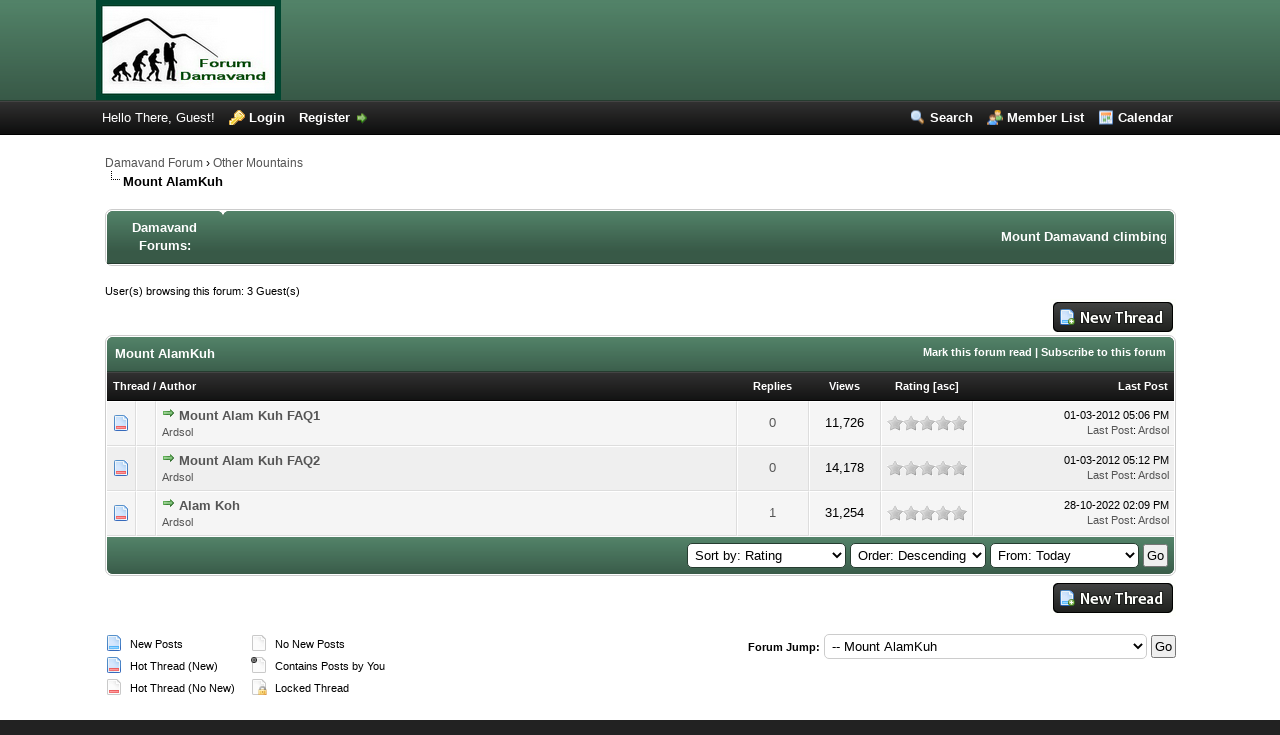

--- FILE ---
content_type: text/html; charset=UTF-8
request_url: http://forum-damavand.com/forumdisplay.php?fid=17&datecut=0&sortby=rating&order=desc
body_size: 6797
content:
<!DOCTYPE html PUBLIC "-//W3C//DTD XHTML 1.0 Transitional//EN" "http://www.w3.org/TR/xhtml1/DTD/xhtml1-transitional.dtd"><!-- start: forumdisplay -->
<html xml:lang="en" lang="en" xmlns="http://www.w3.org/1999/xhtml">
<head>
<title>Damavand Forum - Mount AlamKuh </title>
<!-- start: headerinclude -->
<link rel="alternate" type="application/rss+xml" title="Latest Threads (RSS 2.0)" href="http://www.forum-damavand.com/syndication.php" />
<link rel="alternate" type="application/atom+xml" title="Latest Threads (Atom 1.0)" href="http://www.forum-damavand.com/syndication.php?type=atom1.0" />
<meta name="description" content="Mount Damavand climbing forum. Iran mountaineering community. Persian hiking talks, discussion and online chat room. Iranian trekking live social platform." />
<meta name="keywords" content="mount, damavand, climbing, forum, iran, community, hiking, talks, discussion, online, chat, trekking, live, social, platform." />
<meta http-equiv="Content-Type" content="text/html; charset=UTF-8" />
<meta http-equiv="Content-Script-Type" content="text/javascript" />
<script type="text/javascript" src="http://www.forum-damavand.com/jscripts/prototype.js?ver=1603"></script>
<script type="text/javascript" src="http://www.forum-damavand.com/jscripts/general.js?ver=1603"></script>
<script type="text/javascript" src="http://www.forum-damavand.com/jscripts/popup_menu.js?ver=1600"></script>
<link type="text/css" rel="stylesheet" href="http://www.forum-damavand.com/cache/themes/theme3/css3.css" />
<link type="text/css" rel="stylesheet" href="http://www.forum-damavand.com/cache/themes/theme3/global.css" />
<link type="text/css" rel="stylesheet" href="http://www.forum-damavand.com/cache/themes/theme3/star_ratings.css" />

<script type="text/javascript">
<!--
	var cookieDomain = ".forum-damavand.com";
	var cookiePath = "/";
	var cookiePrefix = "";
	var deleteevent_confirm = "Are you sure you want to delete this event?";
	var removeattach_confirm = "Are you sure you want to remove the selected attachment from this post?";
	var loading_text = 'Loading. <br />Please Wait..';
	var saving_changes = 'Saving changes..';
	var use_xmlhttprequest = "1";
	var my_post_key = "e9a2392eb5541d79ab8fff9e93b20e62";
	var imagepath = "images/calm";
// -->
</script>
<script type="text/javascript">
 var _gaq = _gaq || []; _gaq.push(['_setAccount', 'UA-622246-49']); _gaq.push(['_trackPageview']);
 (function() { var ga = document.createElement('script'); ga.type = 'text/javascript'; ga.async = true; ga.src = ('https:' == document.location.protocol ? 'https://ssl' : 'http://www') + '.google-analytics.com/ga.js'; var s = document.getElementsByTagName('script')[0]; s.parentNode.insertBefore(ga, s); })();
</script>

<!-- end: headerinclude -->
<!-- start: forumdisplay_rssdiscovery -->
<link rel="alternate" type="application/rss+xml" title="Latest Threads in Mount AlamKuh (RSS 2.0)" href="http://www.forum-damavand.com/syndication.php?fid=17" />
<link rel="alternate" type="application/atom+xml" title="Latest Threads in Mount AlamKuh (Atom 1.0)" href="http://www.forum-damavand.com/syndication.php?type=atom1.0&amp;fid=17" />
<!-- end: forumdisplay_rssdiscovery -->
<script type="text/javascript">
<!--
	lang.no_new_posts = "Forum Contains No New Posts";
	lang.click_mark_read = "Click to mark this forum as read";
// -->
</script>
</head>
<body>
<!-- start: header -->
<div id="container">
		<a name="top" id="top"></a>
		<div id="header">
			<div id="logo">
				<div class="wrapper">
					<a href="http://www.forum-damavand.com/index.php"><img src="http://www.forum-damavand.com/images/calm/logo.png" alt="Damavand Forum" title="Damavand Forum" /></a>
				</div>
			</div>
			<div id="panel">
				<div class="upper"><!-- This div(class="upper") is closed in the header_welcomeblock_member and header_welcomeblock_guest templates -->
					<div class="wrapper">
						<ul class="menu top_links">
							<li><a href="http://www.forum-damavand.com/search.php" class="search">Search</a></li>
							<li><a href="http://www.forum-damavand.com/memberlist.php" class="memberlist">Member List</a></li>
							<li><a href="http://www.forum-damavand.com/calendar.php" class="calendar">Calendar</a></li>
						</ul>
						<!-- start: header_welcomeblock_guest -->
<script type="text/javascript">
<!--
	lang.username = "Username";
	lang.password = "Password";
	lang.login = "Login";
	lang.lost_password = "<a href=\"http://www.forum-damavand.com/member.php?action=lostpw\" class=\"lost_password\">Lost Password?<\/a>";
	lang.register_url = "<a href=\"http://www.forum-damavand.com/member.php?action=register\" class=\"register\">Register<\/a>";
	lang.remember_me = "Remember me";
// -->
</script>
<!-- Continuation of div(class="upper") as opened in the header template -->
	<span class="welcome" id="quick_login">Hello There, Guest! <a href="http://www.forum-damavand.com/member.php?action=login" onclick="MyBB.quickLogin(); return false;" class="login">Login</a> <a href="http://www.forum-damavand.com/member.php?action=register" class="register">Register</a></span>
	</div>
</div>
<!-- end: header_welcomeblock_guest -->
			</div>
		</div>
		<div id="content">
			<div class="wrapper">
				
				
				
				
				
				<!-- start: nav -->

<div class="navigation">
<!-- start: nav_bit -->
<a href="http://www.forum-damavand.com/index.php">Damavand Forum</a><!-- start: nav_sep -->
&rsaquo;
<!-- end: nav_sep -->
<!-- end: nav_bit --><!-- start: nav_bit -->
<a href="forumdisplay.php?fid=16">Other Mountains</a>
<!-- end: nav_bit --><!-- start: nav_sep_active -->
<br /><img src="images/calm/nav_bit.gif" alt="" />
<!-- end: nav_sep_active --><!-- start: nav_bit_active -->
<span class="active">Mount AlamKuh</span>
<!-- end: nav_bit_active -->
</div><br />
<table border="0" cellspacing="0" cellpadding="5" class="tborder">
	<thead>
		<tr> 
			<td class="thead" width="100" align="center"><strong>Damavand Forums: </strong></td><td class="thead"><strong><marquee direction="left" scrollamount="3">Mount Damavand climbing forum. Iran mountaineering community. Persian hiking talks, discussion and online chat room. Iranian trekking live social platform.</marquee></strong></td>
		</tr>
	</thead>
</table>
<!-- end: nav -->
				<br />
<!-- end: header -->

<!-- start: forumdisplay_usersbrowsing -->
<span class="smalltext">User(s) browsing this forum: 3 Guest(s)</span><br />
<!-- end: forumdisplay_usersbrowsing -->


<!-- start: forumdisplay_threadlist -->
<div class="float_left">
	
</div>
<div class="float_right">
	<!-- start: forumdisplay_newthread -->
<a href="newthread.php?fid=17"><img src="images/calm/english/newthread.gif" alt="Post Thread" title="Post Thread" /></a>
<!-- end: forumdisplay_newthread -->
</div>
<table border="0" cellspacing="0" cellpadding="5" class="tborder" style="clear: both;">
	<tr>
		<td class="thead" colspan="7">
			<div style="float: right;">
				<span class="smalltext"><strong><a href="misc.php?action=markread&amp;fid=17">Mark this forum read</a> | <a href="usercp2.php?action=addsubscription&amp;type=forum&amp;fid=17&amp;my_post_key=e9a2392eb5541d79ab8fff9e93b20e62">Subscribe to this forum</a></strong></span>
			</div>
			<div>
				<strong>Mount AlamKuh</strong>
			</div>
		</td>
	</tr>
	<tr>
		<td class="tcat" colspan="3" width="66%"><span class="smalltext"><strong><a href="forumdisplay.php?fid=17&amp;datecut=0&amp;sortby=subject&amp;order=asc">Thread</a>  / <a href="forumdisplay.php?fid=17&amp;datecut=0&amp;sortby=starter&amp;order=asc">Author</a> </strong></span></td>
		<td class="tcat" align="center" width="7%"><span class="smalltext"><strong><a href="forumdisplay.php?fid=17&amp;datecut=0&amp;sortby=replies&amp;order=desc">Replies</a> </strong></span></td>
		<td class="tcat" align="center" width="7%"><span class="smalltext"><strong><a href="forumdisplay.php?fid=17&amp;datecut=0&amp;sortby=views&amp;order=desc">Views</a> </strong></span></td>
		<!-- start: forumdisplay_threadlist_rating -->
	<td class="tcat" align="center" width="80">
		<span class="smalltext"><strong><a href="forumdisplay.php?fid=17&amp;datecut=0&amp;sortby=rating&amp;order=desc">Rating</a> <!-- start: forumdisplay_orderarrow -->
<span class="smalltext">[<a href="forumdisplay.php?fid=17&amp;datecut=0&amp;sortby=rating&amp;order=asc">asc</a>]</span>
<!-- end: forumdisplay_orderarrow --></strong></span>
		<script type="text/javascript" src="jscripts/rating.js?ver=1400"></script>
		<script type="text/javascript">
		<!--
			lang.stars = new Array();
			lang.stars[1] = "1 star out of 5";
			lang.stars[2] = "2 stars out of 5";
			lang.stars[3] = "3 stars out of 5";
			lang.stars[4] = "4 stars out of 5";
			lang.stars[5] = "5 stars out of 5";
		// -->
		</script>
	</td>

<!-- end: forumdisplay_threadlist_rating -->
		<td class="tcat" align="right" width="20%"><span class="smalltext"><strong><a href="forumdisplay.php?fid=17&amp;datecut=0&amp;sortby=lastpost&amp;order=desc">Last Post</a> </strong></span></td>
		
	</tr>
	
	
	<!-- start: forumdisplay_thread -->
<tr>
	<td align="center" class="trow1 forumdisplay_regular" width="2%"><img src="images/calm/newhotfolder.gif" alt="New posts. Hot thread." title="New posts. Hot thread." /></td>
	<td align="center" class="trow1 forumdisplay_regular" width="2%">&nbsp;</td>
	<td class="trow1 forumdisplay_regular">
		
		<div>
			<span> <!-- start: forumdisplay_thread_gotounread -->
<a href="showthread.php?tid=57&amp;action=newpost"><img src="images/calm/jump.gif" alt="Go to first unread post" title="Go to first unread post" /></a> 
<!-- end: forumdisplay_thread_gotounread --><a href="showthread.php?tid=57" class=" subject_new" id="tid_57">Mount Alam Kuh FAQ1</a></span>
			<div class="author smalltext"><a href="http://www.forum-damavand.com/member.php?action=profile&amp;uid=1">Ardsol</a></div>
		</div>
	</td>
	<td align="center" class="trow1 forumdisplay_regular"><a href="javascript:MyBB.whoPosted(57);">0</a></td>
	<td align="center" class="trow1 forumdisplay_regular">11,726</td>
	<!-- start: forumdisplay_thread_rating -->
<td align="center" class="trow1 forumdisplay_regular" id="rating_table_57">
		<ul class="star_rating star_rating_notrated" id="rating_thread_57">
			<li style="width: 0%" class="current_rating" id="current_rating_57">0 Vote(s) - 0 out of 5 in Average</li>
		</ul>
		<script type="text/javascript">
		<!--
			Rating.build_forumdisplay(57, { width: '0', extra_class: ' star_rating_notrated', current_average: '0 Vote(s) - 0 out of 5 in Average' });
		// -->
		</script>
	</td>

<!-- end: forumdisplay_thread_rating -->
	<td class="trow1 forumdisplay_regular" style="white-space: nowrap; text-align: right;">
		<span class="lastpost smalltext">01-03-2012 05:06 PM<br />
		<a href="showthread.php?tid=57&amp;action=lastpost">Last Post</a>: <a href="http://www.forum-damavand.com/member.php?action=profile&amp;uid=1">Ardsol</a></span>
	</td>

</tr>

<!-- end: forumdisplay_thread --><!-- start: forumdisplay_thread -->
<tr>
	<td align="center" class="trow2 forumdisplay_regular" width="2%"><img src="images/calm/newhotfolder.gif" alt="New posts. Hot thread." title="New posts. Hot thread." /></td>
	<td align="center" class="trow2 forumdisplay_regular" width="2%">&nbsp;</td>
	<td class="trow2 forumdisplay_regular">
		
		<div>
			<span> <!-- start: forumdisplay_thread_gotounread -->
<a href="showthread.php?tid=58&amp;action=newpost"><img src="images/calm/jump.gif" alt="Go to first unread post" title="Go to first unread post" /></a> 
<!-- end: forumdisplay_thread_gotounread --><a href="showthread.php?tid=58" class=" subject_new" id="tid_58">Mount Alam Kuh FAQ2</a></span>
			<div class="author smalltext"><a href="http://www.forum-damavand.com/member.php?action=profile&amp;uid=1">Ardsol</a></div>
		</div>
	</td>
	<td align="center" class="trow2 forumdisplay_regular"><a href="javascript:MyBB.whoPosted(58);">0</a></td>
	<td align="center" class="trow2 forumdisplay_regular">14,178</td>
	<!-- start: forumdisplay_thread_rating -->
<td align="center" class="trow2 forumdisplay_regular" id="rating_table_58">
		<ul class="star_rating star_rating_notrated" id="rating_thread_58">
			<li style="width: 0%" class="current_rating" id="current_rating_58">0 Vote(s) - 0 out of 5 in Average</li>
		</ul>
		<script type="text/javascript">
		<!--
			Rating.build_forumdisplay(58, { width: '0', extra_class: ' star_rating_notrated', current_average: '0 Vote(s) - 0 out of 5 in Average' });
		// -->
		</script>
	</td>

<!-- end: forumdisplay_thread_rating -->
	<td class="trow2 forumdisplay_regular" style="white-space: nowrap; text-align: right;">
		<span class="lastpost smalltext">01-03-2012 05:12 PM<br />
		<a href="showthread.php?tid=58&amp;action=lastpost">Last Post</a>: <a href="http://www.forum-damavand.com/member.php?action=profile&amp;uid=1">Ardsol</a></span>
	</td>

</tr>

<!-- end: forumdisplay_thread --><!-- start: forumdisplay_thread -->
<tr>
	<td align="center" class="trow1 forumdisplay_regular" width="2%"><img src="images/calm/newhotfolder.gif" alt="New posts. Hot thread." title="New posts. Hot thread." /></td>
	<td align="center" class="trow1 forumdisplay_regular" width="2%">&nbsp;</td>
	<td class="trow1 forumdisplay_regular">
		
		<div>
			<span> <!-- start: forumdisplay_thread_gotounread -->
<a href="showthread.php?tid=152&amp;action=newpost"><img src="images/calm/jump.gif" alt="Go to first unread post" title="Go to first unread post" /></a> 
<!-- end: forumdisplay_thread_gotounread --><a href="showthread.php?tid=152" class=" subject_new" id="tid_152">Alam Koh</a></span>
			<div class="author smalltext"><a href="http://www.forum-damavand.com/member.php?action=profile&amp;uid=1">Ardsol</a></div>
		</div>
	</td>
	<td align="center" class="trow1 forumdisplay_regular"><a href="javascript:MyBB.whoPosted(152);">1</a></td>
	<td align="center" class="trow1 forumdisplay_regular">31,254</td>
	<!-- start: forumdisplay_thread_rating -->
<td align="center" class="trow1 forumdisplay_regular" id="rating_table_152">
		<ul class="star_rating star_rating_notrated" id="rating_thread_152">
			<li style="width: 0%" class="current_rating" id="current_rating_152">0 Vote(s) - 0 out of 5 in Average</li>
		</ul>
		<script type="text/javascript">
		<!--
			Rating.build_forumdisplay(152, { width: '0', extra_class: ' star_rating_notrated', current_average: '0 Vote(s) - 0 out of 5 in Average' });
		// -->
		</script>
	</td>

<!-- end: forumdisplay_thread_rating -->
	<td class="trow1 forumdisplay_regular" style="white-space: nowrap; text-align: right;">
		<span class="lastpost smalltext">28-10-2022 02:09 PM<br />
		<a href="showthread.php?tid=152&amp;action=lastpost">Last Post</a>: <a href="http://www.forum-damavand.com/member.php?action=profile&amp;uid=1">Ardsol</a></span>
	</td>

</tr>

<!-- end: forumdisplay_thread -->
	<tr>
		<td class="tfoot" align="right" colspan="7">
			<form action="forumdisplay.php" method="get">
				<input type="hidden" name="selectall" value="" />
				<input type="hidden" name="fid" value="17" />
				<select name="sortby">
					<option value="subject" >Sort by: Subject</option>
					<option value="lastpost" >Sort by: Last Post</option>
					<option value="starter" >Sort by: Author</option>
					<option value="started" >Sort by: Creation Time</option>
					<!-- start: forumdisplay_threadlist_sortrating -->
<option value="rating" selected="selected">Sort by: Rating</option>
<!-- end: forumdisplay_threadlist_sortrating -->
					<option value="replies" >Sort by: Replies</option>
					<option value="views" >Sort by: Views</option>
				</select>
				<select name="order">
					<option value="asc" >Order: Ascending</option>
					<option value="desc" selected="selected">Order: Descending</option>
				</select>
				<select name="datecut">
					<option value="1" >From: Today</option>
					<option value="5" >From: 5 Days Ago</option>
					<option value="10" >From: 10 Days Ago</option>
					<option value="20" >From: 20 Days Ago</option>
					<option value="50" >From: 50 Days Ago</option>
					<option value="75" >From: 75 Days Ago</option>
					<option value="100" >From: 100 Days Ago</option>
					<option value="365" >From: The Last Year</option>
					<option value="9999" >From: The Beginning</option>
				</select>
				<!-- start: gobutton -->
<input type="submit" class="button" value="Go" />
<!-- end: gobutton -->
			</form>
		</td>
	</tr>
</table>
<div class="float_left">
	
</div>
<div class="float_right" style="margin-top: 4px;">
	<!-- start: forumdisplay_newthread -->
<a href="newthread.php?fid=17"><img src="images/calm/english/newthread.gif" alt="Post Thread" title="Post Thread" /></a>
<!-- end: forumdisplay_newthread -->
</div>
<br style="clear: both;" />
<br />
<div class="float_left">
	<div class="float_left">
		<dl class="thread_legend smalltext">
			<dd><img src="images/calm/newfolder.gif" alt="New Posts" title="New Posts" /> New Posts</dd>
			<dd><img src="images/calm/newhotfolder.gif" alt="Hot Thread (New)" title="Hot Thread (New)" /> Hot Thread (New)</dd>
			<dd><img src="images/calm/hotfolder.gif" alt="Hot Thread (No New)" title="Hot Thread (No New)" /> Hot Thread (No New)</dd>
		</dl>
	</div>

	<div class="float_left">
		<dl class="thread_legend smalltext">
			<dd><img src="images/calm/folder.gif" alt="No New Posts" title="No New Posts" /> No New Posts</dd>
			<dd><img src="images/calm/dot_folder.gif" alt="Contains Posts by You" title="Contains Posts by You" /> Contains Posts by You</dd>
			<dd><img src="images/calm/lockfolder.gif" alt="Locked Thread" title="Locked Thread" /> Locked Thread</dd>
		</dl>
	</div>
	<br style="clear: both" />
</div>

<div class="float_right" style="text-align: right;">
	
	
	<!-- start: forumjump_advanced -->
<form action="forumdisplay.php" method="get">
<span class="smalltext"><strong>Forum Jump:</strong></span>
<select name="fid" onchange="window.location=('forumdisplay.php?fid='+this.options[this.selectedIndex].value)">
<option value="-1" >Please select one:</option>
<option value="-1">--------------------</option>
<option value="-4">Private Messages</option>
<option value="-3">User Control Panel</option>
<option value="-5">Who's Online</option>
<option value="-2">Search</option>
<option value="-1">Forum Home</option>
<!-- start: forumjump_bit -->
<option value="1" > Mt Damavand Iran - Contact Us: Solard@mail.com</option>
<!-- end: forumjump_bit --><!-- start: forumjump_bit -->
<option value="15" >-- Technical Info Damavand</option>
<!-- end: forumjump_bit --><!-- start: forumjump_bit -->
<option value="38" >---- Equipments</option>
<!-- end: forumjump_bit --><!-- start: forumjump_bit -->
<option value="33" >---- GPS Tracks</option>
<!-- end: forumjump_bit --><!-- start: forumjump_bit -->
<option value="34" >---- Maps</option>
<!-- end: forumjump_bit --><!-- start: forumjump_bit -->
<option value="35" >---- Routes</option>
<!-- end: forumjump_bit --><!-- start: forumjump_bit -->
<option value="6" >-- General Info Damavand</option>
<!-- end: forumjump_bit --><!-- start: forumjump_bit -->
<option value="74" >---- General Info</option>
<!-- end: forumjump_bit --><!-- start: forumjump_bit -->
<option value="62" >---- AMS</option>
<!-- end: forumjump_bit --><!-- start: forumjump_bit -->
<option value="63" >---- Climbing</option>
<!-- end: forumjump_bit --><!-- start: forumjump_bit -->
<option value="64" >---- Permit</option>
<!-- end: forumjump_bit --><!-- start: forumjump_bit -->
<option value="60" >---- Fitness</option>
<!-- end: forumjump_bit --><!-- start: forumjump_bit -->
<option value="61" >---- Food and Drink</option>
<!-- end: forumjump_bit --><!-- start: forumjump_bit -->
<option value="7" >-- How to Climb Damavand</option>
<!-- end: forumjump_bit --><!-- start: forumjump_bit -->
<option value="39" >---- Acclimatization</option>
<!-- end: forumjump_bit --><!-- start: forumjump_bit -->
<option value="40" >---- Accommodation</option>
<!-- end: forumjump_bit --><!-- start: forumjump_bit -->
<option value="46" >---- All Camps</option>
<!-- end: forumjump_bit --><!-- start: forumjump_bit -->
<option value="41" >---- Camp1 Polour</option>
<!-- end: forumjump_bit --><!-- start: forumjump_bit -->
<option value="42" >---- Camp1 Reyneh</option>
<!-- end: forumjump_bit --><!-- start: forumjump_bit -->
<option value="43" >---- Camp2 Base</option>
<!-- end: forumjump_bit --><!-- start: forumjump_bit -->
<option value="44" >---- Camp3 Shelter</option>
<!-- end: forumjump_bit --><!-- start: forumjump_bit -->
<option value="45" >---- Camp3 New Hut</option>
<!-- end: forumjump_bit --><!-- start: forumjump_bit -->
<option value="53" >---- Crowd</option>
<!-- end: forumjump_bit --><!-- start: forumjump_bit -->
<option value="8" >-- Services Damavand</option>
<!-- end: forumjump_bit --><!-- start: forumjump_bit -->
<option value="69" >---- Transport</option>
<!-- end: forumjump_bit --><!-- start: forumjump_bit -->
<option value="80" >-- Ski &amp; Snowboard Damavand</option>
<!-- end: forumjump_bit --><!-- start: forumjump_bit -->
<option value="81" >---- Damavand Ski Resort</option>
<!-- end: forumjump_bit --><!-- start: forumjump_bit -->
<option value="82" >---- Damavand Ski Season</option>
<!-- end: forumjump_bit --><!-- start: forumjump_bit -->
<option value="83" >---- Damavand Ski Itinerary</option>
<!-- end: forumjump_bit --><!-- start: forumjump_bit -->
<option value="84" >---- Lasem Village</option>
<!-- end: forumjump_bit --><!-- start: forumjump_bit -->
<option value="85" >---- Dizin Ski Resort</option>
<!-- end: forumjump_bit --><!-- start: forumjump_bit -->
<option value="86" >---- Tocha Ski Resort</option>
<!-- end: forumjump_bit --><!-- start: forumjump_bit -->
<option value="87" >---- Shemshak Ski Resort</option>
<!-- end: forumjump_bit --><!-- start: forumjump_bit -->
<option value="88" >---- 8</option>
<!-- end: forumjump_bit --><!-- start: forumjump_bit -->
<option value="89" >---- 9</option>
<!-- end: forumjump_bit --><!-- start: forumjump_bit -->
<option value="90" >---- 10</option>
<!-- end: forumjump_bit --><!-- start: forumjump_bit -->
<option value="10" >-- Tour Damavand</option>
<!-- end: forumjump_bit --><!-- start: forumjump_bit -->
<option value="72" >---- Tours</option>
<!-- end: forumjump_bit --><!-- start: forumjump_bit -->
<option value="55" >---- Arrival to Iran</option>
<!-- end: forumjump_bit --><!-- start: forumjump_bit -->
<option value="59" >---- Booking Tours</option>
<!-- end: forumjump_bit --><!-- start: forumjump_bit -->
<option value="57" >---- Cost and Price</option>
<!-- end: forumjump_bit --><!-- start: forumjump_bit -->
<option value="47" >---- Itinerary</option>
<!-- end: forumjump_bit --><!-- start: forumjump_bit -->
<option value="52" >---- Guide</option>
<!-- end: forumjump_bit --><!-- start: forumjump_bit -->
<option value="51" >---- Hotel Iran</option>
<!-- end: forumjump_bit --><!-- start: forumjump_bit -->
<option value="13" >-- Home</option>
<!-- end: forumjump_bit --><!-- start: forumjump_bit -->
<option value="16" > Other Mountains</option>
<!-- end: forumjump_bit --><!-- start: forumjump_bit -->
<option value="73" >-- Other Mountains Q&amp;A</option>
<!-- end: forumjump_bit --><!-- start: forumjump_bit -->
<option value="17" selected="selected">-- Mount AlamKuh</option>
<!-- end: forumjump_bit --><!-- start: forumjump_bit -->
<option value="79" >-- Mount Ama Dablam </option>
<!-- end: forumjump_bit --><!-- start: forumjump_bit -->
<option value="54" >-- Mount Ararat</option>
<!-- end: forumjump_bit --><!-- start: forumjump_bit -->
<option value="48" >-- Mount Dena</option>
<!-- end: forumjump_bit --><!-- start: forumjump_bit -->
<option value="75" >-- Mount Everest</option>
<!-- end: forumjump_bit --><!-- start: forumjump_bit -->
<option value="76" >-- Mount Lhotse</option>
<!-- end: forumjump_bit --><!-- start: forumjump_bit -->
<option value="77" >-- Mount Manaslu</option>
<!-- end: forumjump_bit --><!-- start: forumjump_bit -->
<option value="78" >-- Mount Muztagh Ata </option>
<!-- end: forumjump_bit --><!-- start: forumjump_bit -->
<option value="49" >-- Mount Sabalan</option>
<!-- end: forumjump_bit --><!-- start: forumjump_bit -->
<option value="50" >-- Mount Tochal</option>
<!-- end: forumjump_bit --><!-- start: forumjump_bit -->
<option value="20" > Iran Caves</option>
<!-- end: forumjump_bit --><!-- start: forumjump_bit -->
<option value="67" >-- Iran Caves</option>
<!-- end: forumjump_bit --><!-- start: forumjump_bit -->
<option value="68" >-- Iran Caves Q&amp;A</option>
<!-- end: forumjump_bit -->
</select>
<!-- start: gobutton -->
<input type="submit" class="button" value="Go" />
<!-- end: gobutton -->
</form>

<!-- end: forumjump_advanced -->
</div>
<br style="clear: both" />
<!-- start: forumdisplay_threadlist_inlineedit_js -->
<script type="text/javascript" src="jscripts/inline_edit.js?ver=1400"></script>
<script type="text/javascript">
<!--
	if(use_xmlhttprequest == "1")
	{
		new inlineEditor("xmlhttp.php?action=edit_subject&my_post_key="+my_post_key, {className: "subject_editable", spinnerImage: "images/calm/spinner.gif", lang_click_edit: "(Click and hold to edit)"});
	}
// -->
</script>
<!-- end: forumdisplay_threadlist_inlineedit_js -->
<!-- end: forumdisplay_threadlist -->
<!-- start: footer -->
<div id="debug"></div>
	</div>
</div>
<div id="footer">
	<div class="upper">
		<div class="wrapper">
			
			<ul class="menu bottom_links">
				<li><a href="mailto:Solard@gmail.com">Contact Us</a></li>
				<li><a href="/">Mount Damavand Iran</a></li>
				<li><a href="#top">Return to Top</a></li>
				<li><a href="http://www.forum-damavand.com/archive/index.php/forum-17.html">Lite (Archive) Mode</a></li>
				<li><a href="http://www.forum-damavand.com/misc.php?action=syndication">RSS Syndication</a></li>
				<li><a href="http://www.forum-damavand.com/misc.php?action=help" class="help">Help</a></li>
			</ul>
		</div>
	</div>
	<div class="lower">
		<div class="wrapper">
			<span id="current_time"><strong>Current time:</strong> 25-01-2026, 07:26 PM</span>
			<span id="copyright">
				<!-- MyBB is free software developed and maintained by a volunteer community. 
					It would be much appreciated by the MyBB Group if you left the full copyright and "powered by" notice intact, 
					to show your support for MyBB.  If you choose to remove or modify the copyright below, 
					you may be refused support on the MyBB Community Forums.
				 
					This is free software, support us and we'll support you. -->
				Powered By <a href="http://www.mybboard.net" target="_blank">MyBB</a>, &copy; 2002-2026 <a href="http://www.mybboard.net" target="_blank">MyBB Group</a>.
				<!-- End powered by -->
			</span>
			<span id="theme">
				<!-- Apart is a series of twelve simple, beautiful themes released completely free of charge.
					You love Apart - that's why you're using it - so why prevent others from finding Apart
					by removing this short, simple created by statement? If you make changes to this theme,
					feel free to modify the created by statement, as long as the originial credit remains
					intact. Furthermore, if you remove or unjustly modify this simple statement, you will
					be refused support for the theme.
	
					Thanks for your consideration, and best of luck with your forum.
					- Justin S., bellomandesign.com
				-->
				Theme created by <a href="http://bellomandesign.com/" target="_blank">Justin S.</a>
				<!-- End theme created by statement -->
			</span>
		</div>
	</div>
</div>
<!-- The following piece of code allows MyBB to run scheduled tasks. DO NOT REMOVE --><img src="http://www.forum-damavand.com/task.php" border="0" width="1" height="1" alt="" /><!-- End task image code -->

</div>
<!-- end: footer -->
</body>
</html>
<!-- end: forumdisplay -->